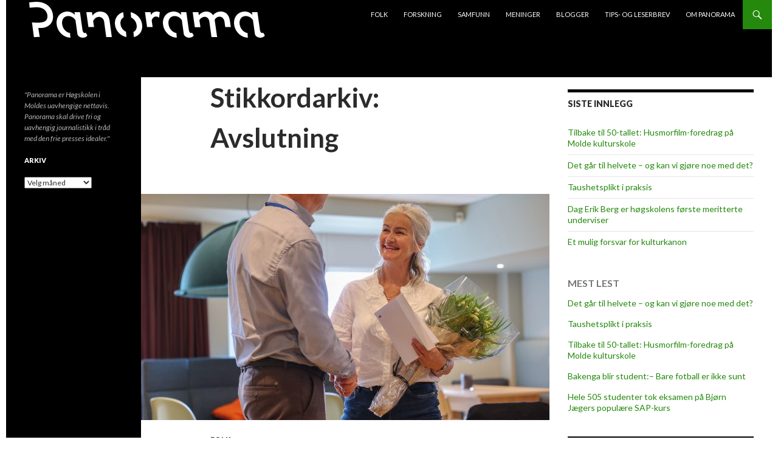

--- FILE ---
content_type: text/html; charset=UTF-8
request_url: https://panorama.himolde.no/stikkord/avslutning/
body_size: 12170
content:
<!DOCTYPE html>
<!--[if IE 7]>
<html class="ie ie7" lang="nb-NO">
<![endif]-->
<!--[if IE 8]>
<html class="ie ie8" lang="nb-NO">
<![endif]-->
<!--[if !(IE 7) | !(IE 8) ]><!-->
<html lang="nb-NO">
<!--<![endif]-->
<head>
	<meta charset="UTF-8">
	<meta name="viewport" content="width=device-width">
	<title>Avslutning | HiMoldes uavhengige avis</title>
	<link rel="profile" href="http://gmpg.org/xfn/11">
	<link rel="pingback" href="https://panorama.himolde.no/xmlrpc.php">
	<!--[if lt IE 9]>
	<script src="https://panorama.himolde.no/wp-content/themes/twentyfourteen/js/html5.js"></script>
	<![endif]-->
	<meta name='robots' content='max-image-preview:large' />
<link rel='dns-prefetch' href='//fonts.googleapis.com' />
<link href='https://fonts.gstatic.com' crossorigin rel='preconnect' />
<link rel="alternate" type="application/rss+xml" title="HiMoldes uavhengige avis &raquo; strøm" href="https://panorama.himolde.no/feed/" />
<link rel="alternate" type="application/rss+xml" title="HiMoldes uavhengige avis &raquo; kommentarstrøm" href="https://panorama.himolde.no/comments/feed/" />
<script id="wpp-js" src="https://panorama.himolde.no/wp-content/plugins/wordpress-popular-posts/assets/js/wpp.min.js?ver=7.3.3" data-sampling="0" data-sampling-rate="100" data-api-url="https://panorama.himolde.no/wp-json/wordpress-popular-posts" data-post-id="0" data-token="d865671fde" data-lang="0" data-debug="0"></script>
<link rel="alternate" type="application/rss+xml" title="HiMoldes uavhengige avis &raquo; Avslutning stikkord-strøm" href="https://panorama.himolde.no/stikkord/avslutning/feed/" />
		<!-- This site uses the Google Analytics by MonsterInsights plugin v9.2.4 - Using Analytics tracking - https://www.monsterinsights.com/ -->
		<!-- Note: MonsterInsights is not currently configured on this site. The site owner needs to authenticate with Google Analytics in the MonsterInsights settings panel. -->
					<!-- No tracking code set -->
				<!-- / Google Analytics by MonsterInsights -->
		<style id='wp-img-auto-sizes-contain-inline-css'>
img:is([sizes=auto i],[sizes^="auto," i]){contain-intrinsic-size:3000px 1500px}
/*# sourceURL=wp-img-auto-sizes-contain-inline-css */
</style>
<style id='wp-emoji-styles-inline-css'>

	img.wp-smiley, img.emoji {
		display: inline !important;
		border: none !important;
		box-shadow: none !important;
		height: 1em !important;
		width: 1em !important;
		margin: 0 0.07em !important;
		vertical-align: -0.1em !important;
		background: none !important;
		padding: 0 !important;
	}
/*# sourceURL=wp-emoji-styles-inline-css */
</style>
<link rel='stylesheet' id='ssb-front-css-css' href='https://panorama.himolde.no/wp-content/plugins/simple-social-buttons/assets/css/front.css?ver=4.1.0' media='all' />
<link rel='stylesheet' id='wordpress-popular-posts-css-css' href='https://panorama.himolde.no/wp-content/plugins/wordpress-popular-posts/assets/css/wpp.css?ver=7.3.3' media='all' />
<link rel='stylesheet' id='twentyfourteen-style-css' href='https://panorama.himolde.no/wp-content/themes/twentyfourteen/style.css?ver=6.9' media='all' />
<link rel='stylesheet' id='panorama_himolde-css' href='https://panorama.himolde.no/wp-content/themes/panorama_himolde_2019/style.css?ver=1.0.1' media='all' />
<link rel='stylesheet' id='twentyfourteen-lato-css' href='https://fonts.googleapis.com/css?family=Lato%3A300%2C400%2C700%2C900%2C300italic%2C400italic%2C700italic&#038;subset=latin%2Clatin-ext&#038;display=fallback' media='all' />
<link rel='stylesheet' id='genericons-css' href='https://panorama.himolde.no/wp-content/themes/twentyfourteen/genericons/genericons.css?ver=3.0.3' media='all' />
<link rel='stylesheet' id='twentyfourteen-block-style-css' href='https://panorama.himolde.no/wp-content/themes/twentyfourteen/css/blocks.css?ver=20210622' media='all' />
<link rel='stylesheet' id='fancybox-css' href='https://panorama.himolde.no/wp-content/plugins/easy-fancybox/fancybox/1.5.4/jquery.fancybox.min.css?ver=6.9' media='screen' />
<style id='fancybox-inline-css'>
#fancybox-outer{background:#ffffff}#fancybox-content{background:#ffffff;border-color:#ffffff;color:#000000;}#fancybox-title,#fancybox-title-float-main{color:#fff}
/*# sourceURL=fancybox-inline-css */
</style>
<link rel='stylesheet' id='wp-font-emoticons-css' href='https://panorama.himolde.no/wp-content/plugins/font-emoticons/emoticons.css?ver=6.9' media='all' />
<script src="https://panorama.himolde.no/wp-content/plugins/simple-social-buttons/assets/js/frontend-blocks.js?ver=4.1.0" id="ssb-blocks-front-js-js"></script>
<script src="https://panorama.himolde.no/wp-includes/js/jquery/jquery.min.js?ver=3.7.1" id="jquery-core-js"></script>
<script src="https://panorama.himolde.no/wp-includes/js/jquery/jquery-migrate.min.js?ver=3.4.1" id="jquery-migrate-js"></script>
<script id="ssb-front-js-js-extra">
var SSB = {"ajax_url":"https://panorama.himolde.no/wp-admin/admin-ajax.php","fb_share_nonce":"e7db677541"};
//# sourceURL=ssb-front-js-js-extra
</script>
<script src="https://panorama.himolde.no/wp-content/plugins/simple-social-buttons/assets/js/front.js?ver=4.1.0" id="ssb-front-js-js"></script>
<script src="https://panorama.himolde.no/wp-content/plugins/stop-user-enumeration/frontend/js/frontend.js?ver=1.7.7" id="stop-user-enumeration-js" defer data-wp-strategy="defer"></script>
<link rel="https://api.w.org/" href="https://panorama.himolde.no/wp-json/" /><link rel="alternate" title="JSON" type="application/json" href="https://panorama.himolde.no/wp-json/wp/v2/tags/6664" /><link rel="EditURI" type="application/rsd+xml" title="RSD" href="https://panorama.himolde.no/xmlrpc.php?rsd" />
<meta name="generator" content="WordPress 6.9" />
 <style media="screen">

		.simplesocialbuttons.simplesocialbuttons_inline .ssb-fb-like {
	  margin: ;
	}
		 /*inline margin*/
	
	
	
	
	
	
			 .simplesocialbuttons.simplesocialbuttons_inline.simplesocial-simple-icons button{
		 margin: ;
	 }

			 /*margin-digbar*/

	
	
	
	
	
	
	
</style>

<!-- Open Graph Meta Tags generated by Simple Social Buttons 4.1.0 -->
<meta property="og:title" content="Høgskole-veteran fikk blomster og kollegagave - HiMoldes uavhengige avis" />
<meta property="og:description" content="Onsdag fikk Randi Gammelsæter blomster, gave og gode ord på en avslutningsmarkering på Molde campus.

Gammelsæter ble først ansatt i studieadministrasjonen høsten 1990, da høgskolen fortsatt het Distrikshøgskolen i Møre og Romsdal, avdeling Molde. I 1993 begynte hun å jobbe med økonomi, og fra 2007 var hun personal- og økonomidirektør.

Nylig ble hun pensjonist, etter å ha jobbet over 32 år i" />
<meta property="og:url" content="https://panorama.himolde.no/2024/06/19/hogskole-veteran-fikk-blomster-og-kollegagave/" />
<meta property="og:site_name" content="HiMoldes uavhengige avis" />
<meta property="og:image" content="https://panorama.himolde.no/wp-content/uploads/2024/06/Randi-Gammelsaeter-avslutning.jpg" />
<meta name="twitter:card" content="summary_large_image" />
<meta name="twitter:description" content="Onsdag fikk Randi Gammelsæter blomster, gave og gode ord på en avslutningsmarkering på Molde campus.

Gammelsæter ble først ansatt i studieadministrasjonen høsten 1990, da høgskolen fortsatt het Distrikshøgskolen i Møre og Romsdal, avdeling Molde. I 1993 begynte hun å jobbe med økonomi, og fra 2007 var hun personal- og økonomidirektør.

Nylig ble hun pensjonist, etter å ha jobbet over 32 år i" />
<meta name="twitter:title" content="Høgskole-veteran fikk blomster og kollegagave - HiMoldes uavhengige avis" />
<meta property="twitter:image" content="https://panorama.himolde.no/wp-content/uploads/2024/06/Randi-Gammelsaeter-avslutning.jpg" />
            <style id="wpp-loading-animation-styles">@-webkit-keyframes bgslide{from{background-position-x:0}to{background-position-x:-200%}}@keyframes bgslide{from{background-position-x:0}to{background-position-x:-200%}}.wpp-widget-block-placeholder,.wpp-shortcode-placeholder{margin:0 auto;width:60px;height:3px;background:#dd3737;background:linear-gradient(90deg,#dd3737 0%,#571313 10%,#dd3737 100%);background-size:200% auto;border-radius:3px;-webkit-animation:bgslide 1s infinite linear;animation:bgslide 1s infinite linear}</style>
            <style id="custom-background-css">
body.custom-background { background-color: #ffffff; }
</style>
	<link rel="icon" href="https://panorama.himolde.no/wp-content/uploads/2020/02/cropped-p-logo-gjennomsiktig-32x32.png" sizes="32x32" />
<link rel="icon" href="https://panorama.himolde.no/wp-content/uploads/2020/02/cropped-p-logo-gjennomsiktig-192x192.png" sizes="192x192" />
<link rel="apple-touch-icon" href="https://panorama.himolde.no/wp-content/uploads/2020/02/cropped-p-logo-gjennomsiktig-180x180.png" />
<meta name="msapplication-TileImage" content="https://panorama.himolde.no/wp-content/uploads/2020/02/cropped-p-logo-gjennomsiktig-270x270.png" />
</head>

<body class="archive tag tag-avslutning tag-6664 custom-background wp-embed-responsive wp-theme-twentyfourteen wp-child-theme-panorama_himolde_2019 group-blog masthead-fixed list-view footer-widgets">
<!-- Facebook API -->
<div id="fb-root"></div>
<script>(function(d, s, id) {
  var js, fjs = d.getElementsByTagName(s)[0];
  if (d.getElementById(id)) return;
  js = d.createElement(s); js.id = id;
  js.src = "//connect.facebook.net/en_US/sdk.js#xfbml=1&appId=315282861956589&version=v2.0";
  fjs.parentNode.insertBefore(js, fjs);
}(document, 'script', 'facebook-jssdk'));</script>
<!-- Twitter API -->
<script>!function(d,s,id){var js,fjs=d.getElementsByTagName(s)[0],p=/^http:/.test(d.location)?'http':'https';if(!d.getElementById(id)){js=d.createElement(s);js.id=id;js.src=p+'://platform.twitter.com/widgets.js';fjs.parentNode.insertBefore(js,fjs);}}(document, 'script', 'twitter-wjs');</script>
<!-- Google+ API -->
<!-- Place this tag after the last widget tag. -->
<script type="text/javascript">
  window.___gcfg = {lang: 'no'};

  (function() {
    var po = document.createElement('script'); po.type = 'text/javascript'; po.async = true;
    po.src = 'https://apis.google.com/js/platform.js';
    var s = document.getElementsByTagName('script')[0]; s.parentNode.insertBefore(po, s);
  })();
</script>
<div id="page" class="hfeed site">
	
	<header id="masthead" class="site-header" role="banner">
		<div class="header-main">
			<h1 class="site-title">
				<a href="https://panorama.himolde.no/" rel="home">
					<img id="site-logo" src="https://panorama.himolde.no/wp-content/themes/panorama_himolde_2019/images/panorama-logo-optical-forgetica-white-grey-transparent.png" alt="HiMoldes uavhengige avis" />
				</a>
			</h1>

			<div class="search-toggle">
				<a href="#search-container" class="screen-reader-text">Søk</a>
			</div>

			<nav id="primary-navigation" class="site-navigation primary-navigation" role="navigation">
				<button class="menu-toggle">Primærmeny</button>
				<a class="screen-reader-text skip-link" href="#content">Hopp til innhold</a>
				<div class="menu-hovedmeny-container"><ul id="menu-hovedmeny" class="nav-menu"><li id="menu-item-124" class="menu-item menu-item-type-taxonomy menu-item-object-category menu-item-124"><a href="https://panorama.himolde.no/emner/folk/">Folk</a></li>
<li id="menu-item-125" class="menu-item menu-item-type-taxonomy menu-item-object-category menu-item-125"><a href="https://panorama.himolde.no/emner/forskning/">Forskning</a></li>
<li id="menu-item-126" class="menu-item menu-item-type-taxonomy menu-item-object-category menu-item-126"><a href="https://panorama.himolde.no/emner/samfunn/">Samfunn</a></li>
<li id="menu-item-123" class="menu-item menu-item-type-taxonomy menu-item-object-category menu-item-123"><a href="https://panorama.himolde.no/emner/meninger/">Meninger</a></li>
<li id="menu-item-13514" class="menu-item menu-item-type-taxonomy menu-item-object-category menu-item-13514"><a href="https://panorama.himolde.no/emner/blogger/">Blogger</a></li>
<li id="menu-item-117" class="menu-item menu-item-type-custom menu-item-object-custom menu-item-117"><a href="mailto:panorama@himolde.no">Tips- og leserbrev</a></li>
<li id="menu-item-115" class="menu-item menu-item-type-post_type menu-item-object-page menu-item-115"><a href="https://panorama.himolde.no/om-panorama/">Om Panorama</a></li>
</ul></div>			</nav>
		</div>

		<div id="search-container" class="search-box-wrapper hide">
			<div class="search-box">
				<form role="search" method="get" class="search-form" action="https://panorama.himolde.no/">
				<label>
					<span class="screen-reader-text">Søk etter:</span>
					<input type="search" class="search-field" placeholder="Søk &hellip;" value="" name="s" />
				</label>
				<input type="submit" class="search-submit" value="Søk" />
			</form>			</div>
		</div>
	</header><!-- #masthead -->

	<div id="main" class="site-main">

	<section id="primary" class="content-area">
		<div id="content" class="site-content" role="main">

			
			<header class="archive-header">
				<h1 class="archive-title">
				Stikkordarkiv: Avslutning				</h1>

							</header><!-- .archive-header -->

				
<article id="post-23202" class="post-23202 post type-post status-publish format-standard has-post-thumbnail hentry category-folk tag-avslutning tag-jens-petter-straumsheim tag-oyvind-sorensen tag-randi-gammelsaeter">
	
	<a class="post-thumbnail" href="https://panorama.himolde.no/2024/06/19/hogskole-veteran-fikk-blomster-og-kollegagave/" aria-hidden="true">
			<img width="672" height="372" src="https://panorama.himolde.no/wp-content/uploads/2024/06/Randi-Gammelsaeter-avslutning-672x372.jpg" class="attachment-post-thumbnail size-post-thumbnail wp-post-image" alt="Høgskole-veteran fikk blomster og kollegagave" decoding="async" fetchpriority="high" srcset="https://panorama.himolde.no/wp-content/uploads/2024/06/Randi-Gammelsaeter-avslutning-672x372.jpg 672w, https://panorama.himolde.no/wp-content/uploads/2024/06/Randi-Gammelsaeter-avslutning-1038x576.jpg 1038w" sizes="(max-width: 672px) 100vw, 672px" />	</a>

				
	<header class="entry-header">
				<div class="entry-meta">
			<span class="cat-links"><a href="https://panorama.himolde.no/emner/folk/" rel="category tag">Folk</a></span>
		</div>
		<h1 class="entry-title"><a href="https://panorama.himolde.no/2024/06/19/hogskole-veteran-fikk-blomster-og-kollegagave/" rel="bookmark">Høgskole-veteran fikk blomster og kollegagave</a></h1>
		<div class="entry-meta">
			<span class="entry-date"><a href="https://panorama.himolde.no/2024/06/19/hogskole-veteran-fikk-blomster-og-kollegagave/" rel="bookmark"><time class="entry-date" datetime="2024-06-19T15:19:45+02:00">19. juni 2024</time></a></span> <span class="byline"><span class="author vcard"><a class="url fn n" href="https://panorama.himolde.no/author/arild/" rel="author">Arild Johan Waagbø</a></span></span>		</div><!-- .entry-meta -->
	</header><!-- .entry-header -->

		<div class="entry-summary">
		 <p> Onsdag fikk Randi Gammels&aelig;ter blomster, gave og gode ord p&aring; en avslutningsmarkering p&aring; Molde campus. Gammels&aelig;ter ble f&oslash;rst ansatt i studieadministrasjonen h&oslash;sten 1990, da h&oslash;gskolen fortsatt het Distriksh&oslash;gskolen i M&oslash;re og Romsdal, avdeling Molde. I 1993 begynte hun &aring; jobbe med &oslash;konomi, og fra 2007 var hun personal- og &oslash;konomidirekt&oslash;r. Nylig ble hun pensjonist, etter &hellip; <a href="https://panorama.himolde.no/2024/06/19/hogskole-veteran-fikk-blomster-og-kollegagave/" class="more-link">Fortsett å lese <span class="screen-reader-text">Høgskole-veteran fikk blomster og kollegagave</span> <span class="meta-nav">&rarr;</span></a> </p> 
	</div><!-- .entry-summary -->
	
	<footer class="entry-meta"><span class="tag-links"><a href="https://panorama.himolde.no/stikkord/avslutning/" rel="tag">Avslutning</a><a href="https://panorama.himolde.no/stikkord/jens-petter-straumsheim/" rel="tag">Jens Petter Straumsheim</a><a href="https://panorama.himolde.no/stikkord/oyvind-sorensen/" rel="tag">Øyvind Sørensen</a><a href="https://panorama.himolde.no/stikkord/randi-gammelsaeter/" rel="tag">Randi Gammelsæter</a></span></footer></article><!-- #post-## -->

<article id="post-23070" class="post-23070 post type-post status-publish format-standard has-post-thumbnail hentry category-samfunn tag-avslutning tag-sykepleie">
	
	<a class="post-thumbnail" href="https://panorama.himolde.no/2024/06/07/87-nye-sykepleiere-klare-for-arbeidslivet/" aria-hidden="true">
			<img width="672" height="372" src="https://panorama.himolde.no/wp-content/uploads/2024/06/Cover-sykepleie-24-672x372.jpg" class="attachment-post-thumbnail size-post-thumbnail wp-post-image" alt="87 nye sykepleiere klare for arbeidslivet" decoding="async" srcset="https://panorama.himolde.no/wp-content/uploads/2024/06/Cover-sykepleie-24-672x372.jpg 672w, https://panorama.himolde.no/wp-content/uploads/2024/06/Cover-sykepleie-24-1038x576.jpg 1038w" sizes="(max-width: 672px) 100vw, 672px" />	</a>

				
	<header class="entry-header">
				<div class="entry-meta">
			<span class="cat-links"><a href="https://panorama.himolde.no/emner/samfunn/" rel="category tag">Samfunn</a></span>
		</div>
		<h1 class="entry-title"><a href="https://panorama.himolde.no/2024/06/07/87-nye-sykepleiere-klare-for-arbeidslivet/" rel="bookmark">87 nye sykepleiere klare for arbeidslivet</a></h1>
		<div class="entry-meta">
			<span class="entry-date"><a href="https://panorama.himolde.no/2024/06/07/87-nye-sykepleiere-klare-for-arbeidslivet/" rel="bookmark"><time class="entry-date" datetime="2024-06-07T12:43:39+02:00">7. juni 2024</time></a></span> <span class="byline"><span class="author vcard"><a class="url fn n" href="https://panorama.himolde.no/author/arild/" rel="author">Arild Johan Waagbø</a></span></span>		</div><!-- .entry-meta -->
	</header><!-- .entry-header -->

		<div class="entry-summary">
		 <p> Torsdag ettermiddag ble 87 BSc-kandidater feiret med avslutningsseremoni p&aring; Molde campus. Rektor Elin Mordal, som selv var nyutdannet sykepleier for 34 &aring;r siden, sa i sin tale til kandidatene at i arbeidet som sykepleier er det menneskem&oslash;tene som har satt de dypeste sporene henne. Se alle bildene p&aring; Panoramas Facebook-side. Dagens gjestetaler var journalist Vera &hellip; <a href="https://panorama.himolde.no/2024/06/07/87-nye-sykepleiere-klare-for-arbeidslivet/" class="more-link">Fortsett å lese <span class="screen-reader-text">87 nye sykepleiere klare for arbeidslivet</span> <span class="meta-nav">&rarr;</span></a> </p> 
	</div><!-- .entry-summary -->
	
	<footer class="entry-meta"><span class="tag-links"><a href="https://panorama.himolde.no/stikkord/avslutning/" rel="tag">Avslutning</a><a href="https://panorama.himolde.no/stikkord/sykepleie/" rel="tag">Sykepleie</a></span></footer></article><!-- #post-## -->

<article id="post-18148" class="post-18148 post type-post status-publish format-standard has-post-thumbnail hentry category-folk tag-avslutning tag-gerd-marit-langoy tag-markering tag-oyvind-sorensen tag-sissel-waagbo">
	
	<a class="post-thumbnail" href="https://panorama.himolde.no/2021/08/11/vil-savne-menneskene/" aria-hidden="true">
			<img width="672" height="372" src="https://panorama.himolde.no/wp-content/uploads/2021/08/gml-03-672x372.jpg" class="attachment-post-thumbnail size-post-thumbnail wp-post-image" alt="&#8211; Vil savne menneskene" decoding="async" srcset="https://panorama.himolde.no/wp-content/uploads/2021/08/gml-03-672x372.jpg 672w, https://panorama.himolde.no/wp-content/uploads/2021/08/gml-03-1038x576.jpg 1038w" sizes="(max-width: 672px) 100vw, 672px" />	</a>

				
	<header class="entry-header">
				<div class="entry-meta">
			<span class="cat-links"><a href="https://panorama.himolde.no/emner/folk/" rel="category tag">Folk</a></span>
		</div>
		<h1 class="entry-title"><a href="https://panorama.himolde.no/2021/08/11/vil-savne-menneskene/" rel="bookmark">&#8211; Vil savne menneskene</a></h1>
		<div class="entry-meta">
			<span class="entry-date"><a href="https://panorama.himolde.no/2021/08/11/vil-savne-menneskene/" rel="bookmark"><time class="entry-date" datetime="2021-08-11T17:16:04+02:00">11. august 2021</time></a></span> <span class="byline"><span class="author vcard"><a class="url fn n" href="https://panorama.himolde.no/author/arild/" rel="author">Arild Johan Waagbø</a></span></span>		</div><!-- .entry-meta -->
	</header><!-- .entry-header -->

		<div class="entry-summary">
		 <p> &ndash; Det har alltid v&aelig;rt rart og trist &aring; skifte jobb, men det er ikke oppgavene eller kontoret mitt jeg har savnet i ettertid &ndash; det er menneskene. Det sa h&oslash;gskoledirekt&oslash;r Gerd Marit Lang&oslash;y da kolleger i dag markerte at hun slutter som direkt&oslash;r for H&oslash;gskolen i Molde etter &aring;tte &aring;r i stillingen. I september &hellip; <a href="https://panorama.himolde.no/2021/08/11/vil-savne-menneskene/" class="more-link">Fortsett å lese <span class="screen-reader-text">&#8211; Vil savne menneskene</span> <span class="meta-nav">&rarr;</span></a> </p> 
	</div><!-- .entry-summary -->
	
	<footer class="entry-meta"><span class="tag-links"><a href="https://panorama.himolde.no/stikkord/avslutning/" rel="tag">Avslutning</a><a href="https://panorama.himolde.no/stikkord/gerd-marit-langoy/" rel="tag">Gerd Marit Langøy</a><a href="https://panorama.himolde.no/stikkord/markering/" rel="tag">Markering</a><a href="https://panorama.himolde.no/stikkord/oyvind-sorensen/" rel="tag">Øyvind Sørensen</a><a href="https://panorama.himolde.no/stikkord/sissel-waagbo/" rel="tag">Sissel Waagbø</a></span></footer></article><!-- #post-## -->
		</div><!-- #content -->
	</section><!-- #primary -->

<div id="content-sidebar" class="content-sidebar widget-area" role="complementary">
	
		<aside id="recent-posts-2" class="widget widget_recent_entries">
		<h1 class="widget-title">Siste innlegg</h1><nav aria-label="Siste innlegg">
		<ul>
											<li>
					<a href="https://panorama.himolde.no/2026/01/19/tilbake-til-50-tallet-husmorfilm-foredrag-pa-molde-kulturskole/">Tilbake til 50-tallet: Husmorfilm-foredrag på Molde kulturskole</a>
									</li>
											<li>
					<a href="https://panorama.himolde.no/2026/01/16/det-gar-til-helvete-og-kan-vi-gjore-noe-med-det/">Det går til helvete – og kan vi gjøre noe med det?</a>
									</li>
											<li>
					<a href="https://panorama.himolde.no/2026/01/14/taushetsplikt-i-praksis/">Taushetsplikt i praksis</a>
									</li>
											<li>
					<a href="https://panorama.himolde.no/2025/12/22/dag-erik-berg-er-hogskolens-forste-meritterte-underviser/">Dag Erik Berg er høgskolens første meritterte underviser</a>
									</li>
											<li>
					<a href="https://panorama.himolde.no/2025/12/19/et-mulig-forsvar-for-kulturkanon/">Et mulig forsvar for kulturkanon</a>
									</li>
					</ul>

		</nav></aside><aside id="block-2" class="widget widget_block"><div class="popular-posts"><h4>MEST LEST</h4><script type="application/json" data-id="wpp-block-inline-js">{"title":"MEST LEST","limit":"5","offset":0,"range":"last7days","time_quantity":"24","time_unit":"hour","freshness":false,"order_by":"views","post_type":"post","pid":"","exclude":"","taxonomy":"category","term_id":"","author":"","shorten_title":{"active":false,"length":0,"words":false},"post-excerpt":{"active":false,"length":0,"keep_format":false,"words":false},"thumbnail":{"active":false,"width":0,"height":0,"build":"manual","size":""},"rating":false,"stats_tag":{"comment_count":false,"views":false,"author":false,"date":{"active":false,"format":"F j, Y"},"taxonomy":{"active":false,"name":"category"}},"markup":{"custom_html":false,"wpp-start":"<ul class=\"wpp-list\">","wpp-end":"<\/ul>","title-start":"<h4>","title-end":"<\/h4>","post-html":"<li class=\"{current_class}\">{thumb} {title} <span class=\"wpp-meta post-stats\">{stats}<\/span><\/li>"},"theme":{"name":""}}</script><div class="wpp-widget-block-placeholder"></div></div></aside><aside id="rss-6" class="widget widget_rss"><h1 class="widget-title"><a class="rsswidget rss-widget-feed" href="https://www.khrono.no/emne/nyheter?lab_viewport=rss"><img class="rss-widget-icon" style="border:0" width="14" height="14" src="https://panorama.himolde.no/wp-includes/images/rss.png" alt="RSS" loading="lazy" /></a> <a class="rsswidget rss-widget-title" href="https://www.khrono.no/">Khrono</a></h1><nav aria-label="Khrono"><ul><li><a class='rsswidget' href='https://www.khrono.no/75-millioner-kroner-til-tre-nye-forskningssentre/1030812'>75 millioner kroner til tre nye forskningssentre</a></li><li><a class='rsswidget' href='https://www.khrono.no/voldsdomt-student-saksoker-staten-for-a-fa-jobbe-med-elever/1030725'>Voldsdømt student sak­søker staten for å få jobbe med elever</a></li><li><a class='rsswidget' href='https://www.khrono.no/forsker-ble-svartelistet-for-a-ha-presset-ekspert/1028077'>Forsker ble svarte­listet for å ha presset ekspert</a></li><li><a class='rsswidget' href='https://www.khrono.no/difor-vil-ho-ha-studentane-tilbake-pa-campus/1030862'>Difor vil ho ha studentane tilbake på campus</a></li><li><a class='rsswidget' href='https://www.khrono.no/haper-a-have-inn-fem-hundre-milliardar-pa-utdanningseksport/1030905'>Håper å håve inn fem hundre milliardar på «utdanningseksport»</a></li></ul></nav></aside><aside id="rss-5" class="widget widget_rss"><h1 class="widget-title"><a class="rsswidget rss-widget-feed" href="https://www.universitetsavisa.no/?lab_viewport=rss"><img class="rss-widget-icon" style="border:0" width="14" height="14" src="https://panorama.himolde.no/wp-includes/images/rss.png" alt="RSS" loading="lazy" /></a> <a class="rsswidget rss-widget-title" href="https://www.universitetsavisa.no/">Universitetsavisa</a></h1><nav aria-label="Universitetsavisa"><ul><li><a class='rsswidget' href='https://www.universitetsavisa.no/cafe-sito-dragvoll-espen-holm/tallene-viser-bedring-men-sit-nekter-innsyn-i-sito-regnskapet/449242'>Tallene viser bedring, men Sit nekter innsyn i Sito-regnskapet</a></li><li><a class='rsswidget' href='https://www.universitetsavisa.no/eit-eksperter-i-team-ela-sjolie/jeg-vil-foresla-en-annen-forklaring-pa-de-hoye-karakterene/449114'>- I EiT-grupper er det ambisiøse studenter som tar tunge løft</a></li><li><a class='rsswidget' href='https://www.universitetsavisa.no/ntnus-styreleder-fratrer-midlertidig/449182'>NTNUs styreleder fratrer midlertidig</a></li><li><a class='rsswidget' href='https://www.universitetsavisa.no/aksel-tjora-cafe-sito-campus/en-framtid-for-sito-dragvoll/449102'>En framtid for Sito Dragvoll?</a></li><li><a class='rsswidget' href='https://www.universitetsavisa.no/oslo-stipendiater-trusselvurdering/domt-til-fengsel-for-trusler-mot-slottet-og-universitetet-i-oslo/449083'>Dømt til fengsel for trusler mot Slottet og Universitetet i Oslo</a></li></ul></nav></aside><aside id="rss-4" class="widget widget_rss"><h1 class="widget-title"><a class="rsswidget rss-widget-feed" href="http://www.uniforum.uio.no/?vrtx=feed"><img class="rss-widget-icon" style="border:0" width="14" height="14" src="https://panorama.himolde.no/wp-includes/images/rss.png" alt="RSS" loading="lazy" /></a> <a class="rsswidget rss-widget-title" href="https://www.uniforum.uio.no/">Uniforum</a></h1><nav aria-label="Uniforum"><ul><li><a class='rsswidget' href='https://www.uniforum.uio.no/nyheter/2026/01/sigrun-aasland-om-doktorgradstudanning.html'>Sigrun Aasland: – Eg meiner me har eit kjempegodt samarbeid med Statsbygg</a></li><li><a class='rsswidget' href='https://www.uniforum.uio.no/nyheter/2026/01/amerikansk-akademia-midlertidige-kontrakter-er-bli.html'>USA: Midlertidige kontrakter er blitt normen i akademia</a></li><li><a class='rsswidget' href='https://www.uniforum.uio.no/nyheter/2026/01/uio-forskere-far-priser-fra-olav-thon-stiftelsen.html'>UiO-forskere får pengestøtte fra Olav Thon Stiftelsen</a></li><li><a class='rsswidget' href='https://www.uniforum.uio.no/nyheter/2026/01/dekan-frode-helland-blant-sokerne-til-ny-nasjonalb.html'>UiO-dekan vil bli ny nasjonalbibliotekar</a></li><li><a class='rsswidget' href='https://www.uniforum.uio.no/nyheter/2026/01/190-studentar-blei-tatt-for-ki-fusk-i-fjor.html'>190 studentar blei tatt for KI-fusk i fjor</a></li></ul></nav></aside></div><!-- #content-sidebar -->
<div id="secondary">
		<h2 class="site-description">&quot;Panorama er Høgskolen i Moldes uavhengige nettavis. Panorama skal drive fri og uavhengig journalistikk i tråd med den frie presses idealer.&quot;</h2>
	
	
		<div id="primary-sidebar" class="primary-sidebar widget-area" role="complementary">
		<aside id="archives-2" class="widget widget_archive"><h1 class="widget-title">Arkiv</h1>		<label class="screen-reader-text" for="archives-dropdown-2">Arkiv</label>
		<select id="archives-dropdown-2" name="archive-dropdown">
			
			<option value="">Velg måned</option>
				<option value='https://panorama.himolde.no/2026/01/'> januar 2026 </option>
	<option value='https://panorama.himolde.no/2025/12/'> desember 2025 </option>
	<option value='https://panorama.himolde.no/2025/11/'> november 2025 </option>
	<option value='https://panorama.himolde.no/2025/10/'> oktober 2025 </option>
	<option value='https://panorama.himolde.no/2025/09/'> september 2025 </option>
	<option value='https://panorama.himolde.no/2025/08/'> august 2025 </option>
	<option value='https://panorama.himolde.no/2025/06/'> juni 2025 </option>
	<option value='https://panorama.himolde.no/2025/05/'> mai 2025 </option>
	<option value='https://panorama.himolde.no/2025/04/'> april 2025 </option>
	<option value='https://panorama.himolde.no/2025/03/'> mars 2025 </option>
	<option value='https://panorama.himolde.no/2025/02/'> februar 2025 </option>
	<option value='https://panorama.himolde.no/2025/01/'> januar 2025 </option>
	<option value='https://panorama.himolde.no/2024/12/'> desember 2024 </option>
	<option value='https://panorama.himolde.no/2024/11/'> november 2024 </option>
	<option value='https://panorama.himolde.no/2024/10/'> oktober 2024 </option>
	<option value='https://panorama.himolde.no/2024/09/'> september 2024 </option>
	<option value='https://panorama.himolde.no/2024/08/'> august 2024 </option>
	<option value='https://panorama.himolde.no/2024/06/'> juni 2024 </option>
	<option value='https://panorama.himolde.no/2024/05/'> mai 2024 </option>
	<option value='https://panorama.himolde.no/2024/04/'> april 2024 </option>
	<option value='https://panorama.himolde.no/2024/03/'> mars 2024 </option>
	<option value='https://panorama.himolde.no/2024/02/'> februar 2024 </option>
	<option value='https://panorama.himolde.no/2024/01/'> januar 2024 </option>
	<option value='https://panorama.himolde.no/2023/12/'> desember 2023 </option>
	<option value='https://panorama.himolde.no/2023/11/'> november 2023 </option>
	<option value='https://panorama.himolde.no/2023/10/'> oktober 2023 </option>
	<option value='https://panorama.himolde.no/2023/09/'> september 2023 </option>
	<option value='https://panorama.himolde.no/2023/08/'> august 2023 </option>
	<option value='https://panorama.himolde.no/2023/07/'> juli 2023 </option>
	<option value='https://panorama.himolde.no/2023/06/'> juni 2023 </option>
	<option value='https://panorama.himolde.no/2023/05/'> mai 2023 </option>
	<option value='https://panorama.himolde.no/2023/04/'> april 2023 </option>
	<option value='https://panorama.himolde.no/2023/03/'> mars 2023 </option>
	<option value='https://panorama.himolde.no/2023/02/'> februar 2023 </option>
	<option value='https://panorama.himolde.no/2023/01/'> januar 2023 </option>
	<option value='https://panorama.himolde.no/2022/12/'> desember 2022 </option>
	<option value='https://panorama.himolde.no/2022/11/'> november 2022 </option>
	<option value='https://panorama.himolde.no/2022/10/'> oktober 2022 </option>
	<option value='https://panorama.himolde.no/2022/09/'> september 2022 </option>
	<option value='https://panorama.himolde.no/2022/08/'> august 2022 </option>
	<option value='https://panorama.himolde.no/2022/07/'> juli 2022 </option>
	<option value='https://panorama.himolde.no/2022/06/'> juni 2022 </option>
	<option value='https://panorama.himolde.no/2022/05/'> mai 2022 </option>
	<option value='https://panorama.himolde.no/2022/04/'> april 2022 </option>
	<option value='https://panorama.himolde.no/2022/03/'> mars 2022 </option>
	<option value='https://panorama.himolde.no/2022/02/'> februar 2022 </option>
	<option value='https://panorama.himolde.no/2022/01/'> januar 2022 </option>
	<option value='https://panorama.himolde.no/2021/12/'> desember 2021 </option>
	<option value='https://panorama.himolde.no/2021/11/'> november 2021 </option>
	<option value='https://panorama.himolde.no/2021/10/'> oktober 2021 </option>
	<option value='https://panorama.himolde.no/2021/09/'> september 2021 </option>
	<option value='https://panorama.himolde.no/2021/08/'> august 2021 </option>
	<option value='https://panorama.himolde.no/2021/07/'> juli 2021 </option>
	<option value='https://panorama.himolde.no/2021/06/'> juni 2021 </option>
	<option value='https://panorama.himolde.no/2021/05/'> mai 2021 </option>
	<option value='https://panorama.himolde.no/2021/04/'> april 2021 </option>
	<option value='https://panorama.himolde.no/2021/03/'> mars 2021 </option>
	<option value='https://panorama.himolde.no/2021/02/'> februar 2021 </option>
	<option value='https://panorama.himolde.no/2021/01/'> januar 2021 </option>
	<option value='https://panorama.himolde.no/2020/12/'> desember 2020 </option>
	<option value='https://panorama.himolde.no/2020/11/'> november 2020 </option>
	<option value='https://panorama.himolde.no/2020/10/'> oktober 2020 </option>
	<option value='https://panorama.himolde.no/2020/09/'> september 2020 </option>
	<option value='https://panorama.himolde.no/2020/08/'> august 2020 </option>
	<option value='https://panorama.himolde.no/2020/07/'> juli 2020 </option>
	<option value='https://panorama.himolde.no/2020/06/'> juni 2020 </option>
	<option value='https://panorama.himolde.no/2020/05/'> mai 2020 </option>
	<option value='https://panorama.himolde.no/2020/04/'> april 2020 </option>
	<option value='https://panorama.himolde.no/2020/03/'> mars 2020 </option>
	<option value='https://panorama.himolde.no/2020/02/'> februar 2020 </option>
	<option value='https://panorama.himolde.no/2020/01/'> januar 2020 </option>
	<option value='https://panorama.himolde.no/2019/12/'> desember 2019 </option>
	<option value='https://panorama.himolde.no/2019/11/'> november 2019 </option>
	<option value='https://panorama.himolde.no/2019/10/'> oktober 2019 </option>
	<option value='https://panorama.himolde.no/2019/09/'> september 2019 </option>
	<option value='https://panorama.himolde.no/2019/08/'> august 2019 </option>
	<option value='https://panorama.himolde.no/2019/07/'> juli 2019 </option>
	<option value='https://panorama.himolde.no/2019/06/'> juni 2019 </option>
	<option value='https://panorama.himolde.no/2019/05/'> mai 2019 </option>
	<option value='https://panorama.himolde.no/2019/04/'> april 2019 </option>
	<option value='https://panorama.himolde.no/2019/03/'> mars 2019 </option>
	<option value='https://panorama.himolde.no/2019/02/'> februar 2019 </option>
	<option value='https://panorama.himolde.no/2019/01/'> januar 2019 </option>
	<option value='https://panorama.himolde.no/2018/12/'> desember 2018 </option>
	<option value='https://panorama.himolde.no/2018/11/'> november 2018 </option>
	<option value='https://panorama.himolde.no/2018/10/'> oktober 2018 </option>
	<option value='https://panorama.himolde.no/2018/09/'> september 2018 </option>
	<option value='https://panorama.himolde.no/2018/08/'> august 2018 </option>
	<option value='https://panorama.himolde.no/2018/07/'> juli 2018 </option>
	<option value='https://panorama.himolde.no/2018/06/'> juni 2018 </option>
	<option value='https://panorama.himolde.no/2018/05/'> mai 2018 </option>
	<option value='https://panorama.himolde.no/2018/04/'> april 2018 </option>
	<option value='https://panorama.himolde.no/2018/03/'> mars 2018 </option>
	<option value='https://panorama.himolde.no/2018/02/'> februar 2018 </option>
	<option value='https://panorama.himolde.no/2018/01/'> januar 2018 </option>
	<option value='https://panorama.himolde.no/2017/12/'> desember 2017 </option>
	<option value='https://panorama.himolde.no/2017/11/'> november 2017 </option>
	<option value='https://panorama.himolde.no/2017/10/'> oktober 2017 </option>
	<option value='https://panorama.himolde.no/2017/09/'> september 2017 </option>
	<option value='https://panorama.himolde.no/2017/08/'> august 2017 </option>
	<option value='https://panorama.himolde.no/2017/06/'> juni 2017 </option>
	<option value='https://panorama.himolde.no/2017/05/'> mai 2017 </option>
	<option value='https://panorama.himolde.no/2017/04/'> april 2017 </option>
	<option value='https://panorama.himolde.no/2017/03/'> mars 2017 </option>
	<option value='https://panorama.himolde.no/2017/02/'> februar 2017 </option>
	<option value='https://panorama.himolde.no/2017/01/'> januar 2017 </option>
	<option value='https://panorama.himolde.no/2016/12/'> desember 2016 </option>
	<option value='https://panorama.himolde.no/2016/11/'> november 2016 </option>
	<option value='https://panorama.himolde.no/2016/10/'> oktober 2016 </option>
	<option value='https://panorama.himolde.no/2016/09/'> september 2016 </option>
	<option value='https://panorama.himolde.no/2016/08/'> august 2016 </option>
	<option value='https://panorama.himolde.no/2016/07/'> juli 2016 </option>
	<option value='https://panorama.himolde.no/2016/06/'> juni 2016 </option>
	<option value='https://panorama.himolde.no/2016/05/'> mai 2016 </option>
	<option value='https://panorama.himolde.no/2016/04/'> april 2016 </option>
	<option value='https://panorama.himolde.no/2016/03/'> mars 2016 </option>
	<option value='https://panorama.himolde.no/2016/02/'> februar 2016 </option>
	<option value='https://panorama.himolde.no/2016/01/'> januar 2016 </option>
	<option value='https://panorama.himolde.no/2015/12/'> desember 2015 </option>
	<option value='https://panorama.himolde.no/2015/11/'> november 2015 </option>
	<option value='https://panorama.himolde.no/2015/10/'> oktober 2015 </option>
	<option value='https://panorama.himolde.no/2015/09/'> september 2015 </option>
	<option value='https://panorama.himolde.no/2015/08/'> august 2015 </option>
	<option value='https://panorama.himolde.no/2015/07/'> juli 2015 </option>
	<option value='https://panorama.himolde.no/2015/06/'> juni 2015 </option>
	<option value='https://panorama.himolde.no/2015/05/'> mai 2015 </option>
	<option value='https://panorama.himolde.no/2015/04/'> april 2015 </option>
	<option value='https://panorama.himolde.no/2015/03/'> mars 2015 </option>
	<option value='https://panorama.himolde.no/2015/02/'> februar 2015 </option>
	<option value='https://panorama.himolde.no/2015/01/'> januar 2015 </option>
	<option value='https://panorama.himolde.no/2014/12/'> desember 2014 </option>
	<option value='https://panorama.himolde.no/2014/11/'> november 2014 </option>
	<option value='https://panorama.himolde.no/2014/10/'> oktober 2014 </option>
	<option value='https://panorama.himolde.no/2014/09/'> september 2014 </option>
	<option value='https://panorama.himolde.no/2014/08/'> august 2014 </option>
	<option value='https://panorama.himolde.no/2014/07/'> juli 2014 </option>
	<option value='https://panorama.himolde.no/2014/06/'> juni 2014 </option>
	<option value='https://panorama.himolde.no/2014/05/'> mai 2014 </option>

		</select>

			<script>
( ( dropdownId ) => {
	const dropdown = document.getElementById( dropdownId );
	function onSelectChange() {
		setTimeout( () => {
			if ( 'escape' === dropdown.dataset.lastkey ) {
				return;
			}
			if ( dropdown.value ) {
				document.location.href = dropdown.value;
			}
		}, 250 );
	}
	function onKeyUp( event ) {
		if ( 'Escape' === event.key ) {
			dropdown.dataset.lastkey = 'escape';
		} else {
			delete dropdown.dataset.lastkey;
		}
	}
	function onClick() {
		delete dropdown.dataset.lastkey;
	}
	dropdown.addEventListener( 'keyup', onKeyUp );
	dropdown.addEventListener( 'click', onClick );
	dropdown.addEventListener( 'change', onSelectChange );
})( "archives-dropdown-2" );

//# sourceURL=WP_Widget_Archives%3A%3Awidget
</script>
</aside>	</div><!-- #primary-sidebar -->
	</div><!-- #secondary -->

		</div><!-- #main -->

		<footer id="colophon" class="site-footer">

			
<div id="supplementary">
	<div id="footer-sidebar" class="footer-sidebar widget-area" role="complementary">
		<aside id="meta-2" class="widget widget_meta"><h1 class="widget-title">Meta</h1><nav aria-label="Meta">
		<ul>
						<li><a href="https://panorama.himolde.no/wp-login.php">Logg inn</a></li>
			<li><a href="https://panorama.himolde.no/feed/">Innleggsstrøm</a></li>
			<li><a href="https://panorama.himolde.no/comments/feed/">Kommentarstrøm</a></li>

			<li><a href="https://nb.wordpress.org/">WordPress.org</a></li>
		</ul>

		</nav></aside><aside id="text-4" class="widget widget_text">			<div class="textwidget"><strong>Ansv. red.:</strong> <a href="mailto:ajw@himolde.no">Arild Waagbø</a> <br /> 
<strong>Telefon:</strong> ​+47 71 21 40 00 <br /> 
<strong>Post:</strong> Boks 2110, 6402 Molde <br /> 
<strong>Adr.:</strong> Britvegen 2, 6410 Molde <br /> 
<strong>©</strong> Panorama HiM 2014-2026 <br />  <br /> 
</div>
		</aside><aside id="custom_html-2" class="widget_text widget widget_custom_html"><div class="textwidget custom-html-widget"><a href="https://www.nored.no/Redaktoeransvar/Redaktoerplakaten">
<img src="/wp-content/uploads/2020/02/NR-ansvarsmerke-hvitt-150.png" alt="Redaktøransvar"></a></div></aside>	</div><!-- #footer-sidebar -->
</div><!-- #supplementary -->

			<div class="site-info">
												<a href="https://wordpress.org/" class="imprint">
					Stolt drevet av WordPress				</a>
			</div><!-- .site-info -->
		</footer><!-- #colophon -->
	</div><!-- #page -->

	<script type="speculationrules">
{"prefetch":[{"source":"document","where":{"and":[{"href_matches":"/*"},{"not":{"href_matches":["/wp-*.php","/wp-admin/*","/wp-content/uploads/*","/wp-content/*","/wp-content/plugins/*","/wp-content/themes/panorama_himolde_2019/*","/wp-content/themes/twentyfourteen/*","/*\\?(.+)"]}},{"not":{"selector_matches":"a[rel~=\"nofollow\"]"}},{"not":{"selector_matches":".no-prefetch, .no-prefetch a"}}]},"eagerness":"conservative"}]}
</script>
<script src="https://panorama.himolde.no/wp-includes/js/imagesloaded.min.js?ver=5.0.0" id="imagesloaded-js"></script>
<script src="https://panorama.himolde.no/wp-includes/js/masonry.min.js?ver=4.2.2" id="masonry-js"></script>
<script src="https://panorama.himolde.no/wp-includes/js/jquery/jquery.masonry.min.js?ver=3.1.2b" id="jquery-masonry-js"></script>
<script src="https://panorama.himolde.no/wp-content/themes/twentyfourteen/js/functions.js?ver=20210122" id="twentyfourteen-script-js"></script>
<script src="https://panorama.himolde.no/wp-content/plugins/easy-fancybox/vendor/purify.min.js?ver=6.9" id="fancybox-purify-js"></script>
<script id="jquery-fancybox-js-extra">
var efb_i18n = {"close":"Close","next":"Next","prev":"Previous","startSlideshow":"Start slideshow","toggleSize":"Toggle size"};
//# sourceURL=jquery-fancybox-js-extra
</script>
<script src="https://panorama.himolde.no/wp-content/plugins/easy-fancybox/fancybox/1.5.4/jquery.fancybox.min.js?ver=6.9" id="jquery-fancybox-js"></script>
<script id="jquery-fancybox-js-after">
var fb_timeout, fb_opts={'autoScale':true,'showCloseButton':true,'width':560,'height':340,'margin':20,'pixelRatio':'false','padding':10,'centerOnScroll':false,'enableEscapeButton':true,'speedIn':300,'speedOut':300,'overlayShow':true,'hideOnOverlayClick':true,'overlayColor':'#000','overlayOpacity':0.6,'minViewportWidth':320,'minVpHeight':320,'disableCoreLightbox':'true','enableBlockControls':'true','fancybox_openBlockControls':'true' };
if(typeof easy_fancybox_handler==='undefined'){
var easy_fancybox_handler=function(){
jQuery([".nolightbox","a.wp-block-file__button","a.pin-it-button","a[href*='pinterest.com\/pin\/create']","a[href*='facebook.com\/share']","a[href*='twitter.com\/share']"].join(',')).addClass('nofancybox');
jQuery('a.fancybox-close').on('click',function(e){e.preventDefault();jQuery.fancybox.close()});
/* IMG */
						var unlinkedImageBlocks=jQuery(".wp-block-image > img:not(.nofancybox,figure.nofancybox>img)");
						unlinkedImageBlocks.wrap(function() {
							var href = jQuery( this ).attr( "src" );
							return "<a href='" + href + "'></a>";
						});
var fb_IMG_select=jQuery('a[href*=".jpg" i]:not(.nofancybox,li.nofancybox>a,figure.nofancybox>a),area[href*=".jpg" i]:not(.nofancybox),a[href*=".png" i]:not(.nofancybox,li.nofancybox>a,figure.nofancybox>a),area[href*=".png" i]:not(.nofancybox),a[href*=".webp" i]:not(.nofancybox,li.nofancybox>a,figure.nofancybox>a),area[href*=".webp" i]:not(.nofancybox),a[href*=".jpeg" i]:not(.nofancybox,li.nofancybox>a,figure.nofancybox>a),area[href*=".jpeg" i]:not(.nofancybox)');
fb_IMG_select.addClass('fancybox image');
var fb_IMG_sections=jQuery('.gallery,.wp-block-gallery,.tiled-gallery,.wp-block-jetpack-tiled-gallery,.ngg-galleryoverview,.ngg-imagebrowser,.nextgen_pro_blog_gallery,.nextgen_pro_film,.nextgen_pro_horizontal_filmstrip,.ngg-pro-masonry-wrapper,.ngg-pro-mosaic-container,.nextgen_pro_sidescroll,.nextgen_pro_slideshow,.nextgen_pro_thumbnail_grid,.tiled-gallery');
fb_IMG_sections.each(function(){jQuery(this).find(fb_IMG_select).attr('rel','gallery-'+fb_IMG_sections.index(this));});
jQuery('a.fancybox,area.fancybox,.fancybox>a').each(function(){jQuery(this).fancybox(jQuery.extend(true,{},fb_opts,{'transition':'elastic','transitionIn':'elastic','transitionOut':'elastic','opacity':false,'hideOnContentClick':false,'titleShow':true,'titlePosition':'over','titleFromAlt':true,'showNavArrows':true,'enableKeyboardNav':true,'cyclic':false,'mouseWheel':'true','changeSpeed':250,'changeFade':300}))});
};};
jQuery(easy_fancybox_handler);jQuery(document).on('post-load',easy_fancybox_handler);

//# sourceURL=jquery-fancybox-js-after
</script>
<script src="https://panorama.himolde.no/wp-content/plugins/easy-fancybox/vendor/jquery.easing.min.js?ver=1.4.1" id="jquery-easing-js"></script>
<script src="https://panorama.himolde.no/wp-content/plugins/easy-fancybox/vendor/jquery.mousewheel.min.js?ver=3.1.13" id="jquery-mousewheel-js"></script>
<script id="wp-emoji-settings" type="application/json">
{"baseUrl":"https://s.w.org/images/core/emoji/17.0.2/72x72/","ext":".png","svgUrl":"https://s.w.org/images/core/emoji/17.0.2/svg/","svgExt":".svg","source":{"concatemoji":"https://panorama.himolde.no/wp-includes/js/wp-emoji-release.min.js?ver=6.9"}}
</script>
<script type="module">
/*! This file is auto-generated */
const a=JSON.parse(document.getElementById("wp-emoji-settings").textContent),o=(window._wpemojiSettings=a,"wpEmojiSettingsSupports"),s=["flag","emoji"];function i(e){try{var t={supportTests:e,timestamp:(new Date).valueOf()};sessionStorage.setItem(o,JSON.stringify(t))}catch(e){}}function c(e,t,n){e.clearRect(0,0,e.canvas.width,e.canvas.height),e.fillText(t,0,0);t=new Uint32Array(e.getImageData(0,0,e.canvas.width,e.canvas.height).data);e.clearRect(0,0,e.canvas.width,e.canvas.height),e.fillText(n,0,0);const a=new Uint32Array(e.getImageData(0,0,e.canvas.width,e.canvas.height).data);return t.every((e,t)=>e===a[t])}function p(e,t){e.clearRect(0,0,e.canvas.width,e.canvas.height),e.fillText(t,0,0);var n=e.getImageData(16,16,1,1);for(let e=0;e<n.data.length;e++)if(0!==n.data[e])return!1;return!0}function u(e,t,n,a){switch(t){case"flag":return n(e,"\ud83c\udff3\ufe0f\u200d\u26a7\ufe0f","\ud83c\udff3\ufe0f\u200b\u26a7\ufe0f")?!1:!n(e,"\ud83c\udde8\ud83c\uddf6","\ud83c\udde8\u200b\ud83c\uddf6")&&!n(e,"\ud83c\udff4\udb40\udc67\udb40\udc62\udb40\udc65\udb40\udc6e\udb40\udc67\udb40\udc7f","\ud83c\udff4\u200b\udb40\udc67\u200b\udb40\udc62\u200b\udb40\udc65\u200b\udb40\udc6e\u200b\udb40\udc67\u200b\udb40\udc7f");case"emoji":return!a(e,"\ud83e\u1fac8")}return!1}function f(e,t,n,a){let r;const o=(r="undefined"!=typeof WorkerGlobalScope&&self instanceof WorkerGlobalScope?new OffscreenCanvas(300,150):document.createElement("canvas")).getContext("2d",{willReadFrequently:!0}),s=(o.textBaseline="top",o.font="600 32px Arial",{});return e.forEach(e=>{s[e]=t(o,e,n,a)}),s}function r(e){var t=document.createElement("script");t.src=e,t.defer=!0,document.head.appendChild(t)}a.supports={everything:!0,everythingExceptFlag:!0},new Promise(t=>{let n=function(){try{var e=JSON.parse(sessionStorage.getItem(o));if("object"==typeof e&&"number"==typeof e.timestamp&&(new Date).valueOf()<e.timestamp+604800&&"object"==typeof e.supportTests)return e.supportTests}catch(e){}return null}();if(!n){if("undefined"!=typeof Worker&&"undefined"!=typeof OffscreenCanvas&&"undefined"!=typeof URL&&URL.createObjectURL&&"undefined"!=typeof Blob)try{var e="postMessage("+f.toString()+"("+[JSON.stringify(s),u.toString(),c.toString(),p.toString()].join(",")+"));",a=new Blob([e],{type:"text/javascript"});const r=new Worker(URL.createObjectURL(a),{name:"wpTestEmojiSupports"});return void(r.onmessage=e=>{i(n=e.data),r.terminate(),t(n)})}catch(e){}i(n=f(s,u,c,p))}t(n)}).then(e=>{for(const n in e)a.supports[n]=e[n],a.supports.everything=a.supports.everything&&a.supports[n],"flag"!==n&&(a.supports.everythingExceptFlag=a.supports.everythingExceptFlag&&a.supports[n]);var t;a.supports.everythingExceptFlag=a.supports.everythingExceptFlag&&!a.supports.flag,a.supports.everything||((t=a.source||{}).concatemoji?r(t.concatemoji):t.wpemoji&&t.twemoji&&(r(t.twemoji),r(t.wpemoji)))});
//# sourceURL=https://panorama.himolde.no/wp-includes/js/wp-emoji-loader.min.js
</script>
</body>
</html>
